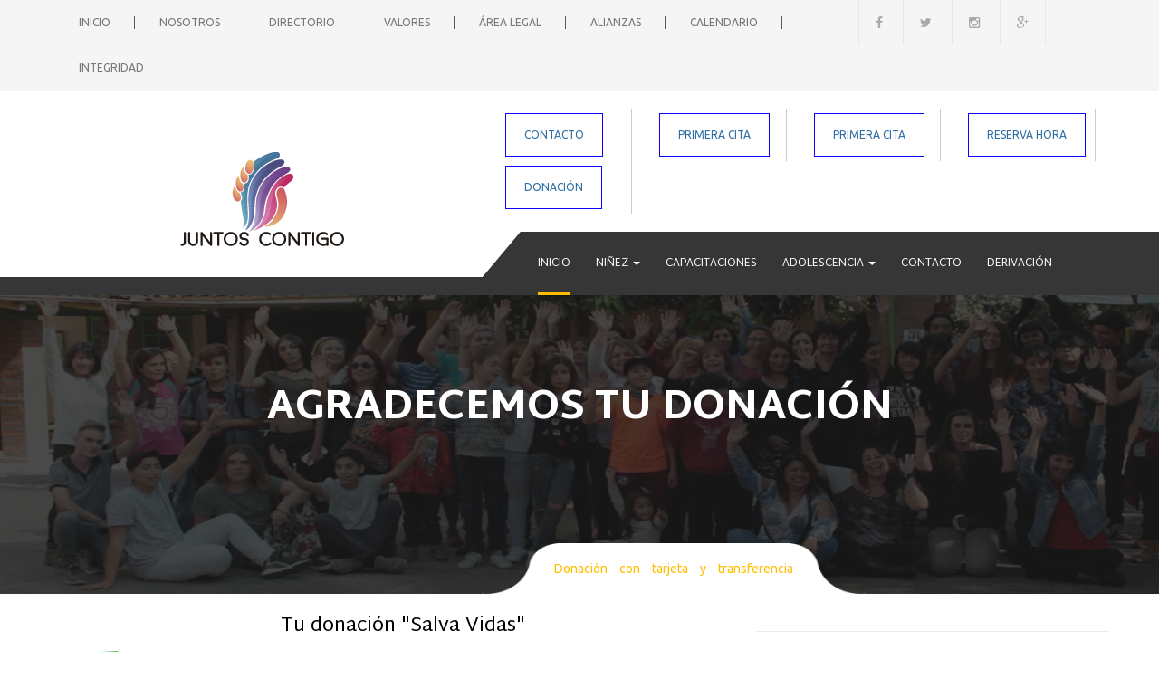

--- FILE ---
content_type: text/html
request_url: https://fundacionjuntoscontigo.org/banca.html
body_size: 24048
content:
<!doctype html>
<html class="no-js" lang="es"><!-- Google tag (gtag.js) - Google Analytics -->
<script async src="https://www.googletagmanager.com/gtag/js?id=G-PKDJZ7E71W">
</script>
<script>
  window.dataLayer = window.dataLayer || [];
  function gtag(){dataLayer.push(arguments);}
  gtag('js', new Date());

  gtag('config', 'G-PKDJZ7E71W');
</script><head>
        <meta charset="utf-8">
        <meta http-equiv="x-ua-compatible" content="ie=edge">
        <title>Programas de acompañamiento para niñas, niños y adolescentes trans y género no conforme</title>
        <meta name="title" content="Transgénero | Atención Infanto Juvenil | Transexualidad">
        <meta name="DC.Title" content="Transgénero | Atención Infanto Juvenil | Transexualidad">
        <meta http-equiv="title" content="Transgénero | Atención Infanto Juvenil | Transexualidad">
        <meta name="keywords" content="Transgénero | Atención Infanto Juvenil | Transexualidad">
        <meta http-equiv="keywords" content="transgender, transgénero, transexual, transexualidad, Intersex, Sexualidad, Derecho de los niños, Identidad de género, Emocional, niña transgénero, transgénero significado, transgénero pdf, transgénero chile, transgénero de mujer a hombre, transgénero antes y después, blog transgénero, bebe transgénero, transgénero concepto, transgénero comunidad nacional internacional, transgénero documental, transgénero etimología, transgénero Facebook, transgénero hormonas, transgénero infantil, transgénero intersexual, joven transgénero, transgénero lucha de identidad, las personas transgénero, la niña transgénero, transgénero niño o niña, niño transgénero de 6 años comparte su historia, andy niña transgénero, capacitación a Instituciones, Organizaciones, establecimientos educacionales, jardines infantiles, empresas.">
        <meta name="author" content="Fundación Juntos Contigo">
        <meta name="DC.Creator" content="Fundación Juntos Contigo">
        <meta property="og:url"                content="https://fundacionjuntoscontigo.org" />
        <meta property="og:type"               content="Fundación Juntos Contigo" />
        <meta property="og:title"              content="Atención especializada a niñas, niños y adolescentes Trans" />
        <meta property="og:description"        content="Capacitaciones Certificadas" />
        <meta              content="img/INTEGRA.jpg" property="og:image" />
        <meta name="viewport" content="width=device-width, initial-scale=1">

        <link rel="apple-touch-icon" href="img/apple-touch-icon.png">
        <!-- Place favicon.ico in the root directory -->
        <link rel="stylesheet" href="css/bootstrap.css">
        <link rel="stylesheet" href="css/font-awesome.min.css">
        <link rel="stylesheet" href="css/owl.carousel.css">
        <link rel="stylesheet" href="css/owl.theme.css">
        <link rel="stylesheet" href="css/normalize.css">
        <link rel="stylesheet" href="css/main.css">
         <link rel="stylesheet" href="css/responsive.css">
        <script src="js/modernizr-2.8.3.min.js"></script>
    </head>
    <body>
    <div id="fb-root"></div>
<script>(function(d, s, id) {
  var js, fjs = d.getElementsByTagName(s)[0];
  if (d.getElementById(id)) return;
  js = d.createElement(s); js.id = id;
  js.src = "//connect.facebook.net/es_ES/sdk.js#xfbml=1&version=v2.5";
  fjs.parentNode.insertBefore(js, fjs);
}(document, 'script', 'facebook-jssdk'));</script>
        <!--[if lt IE 8]>
            <p class="browserupgrade">You are using an <strong>outdated</strong> browser. Please <a href="http://browsehappy.com/">upgrade your browser</a> to improve your experience.</p>
        <![endif]-->

        <!-- Add your site or application content here -->

            
        <header>
            <div class="top-bar gray-f5f5-bg">
                <div class="container">
                    <div class="row">
                        <div class="col-md-9">
                            <ul class="list-inline top-nav">
                                <li><a href="index.html" class="text-uppercase">Inicio </a>|</li>
                                <li><a href="nosotros.html" class="text-uppercase">Nosotros </a>|</li>
                                <li><a href="transexual.html" class="text-uppercase">Directorio </a>|</li>
                                <li><a href="transgenero.html" class="text-uppercase">Valores </a>|</li>
								<li><a href="legal.html" class="text-uppercase">Área Legal </a>|</li>
								<li><a href="aliados.html" class="text-uppercase">Alianzas </a>|</li>
								<li><a href="calendario.html" class="text-uppercase">Calendario </a>|</li>
								<li><a href="integridad.html" class="text-uppercase">Integridad </a>|</li>
                            </ul>
                        </div>
                        <div class="col-md-3 top-social">
                            <a href="https://www.facebook.com/Fundaci%C3%B3n-Juntos-Contigo-1209366922420428/?fref=ts" class="fa fa-facebook"></a>
                            <a href="https://twitter.com/Juntos_Contigo" class="fa fa-twitter"></a>
                            <a href="https://instagram.com/fundacionjuntoscontigo" class="fa fa-instagram"></a>
                            <a href="#" class="fa fa-google-plus"></a>
                        </div>
                    </div>
                </div>
            </div>
            <div class="container">
                <div class="row row-eq-height">
                    <div class="col-md-5 text-right logo">
                        <img class="img-responsive" src="img/logo.png" alt="Niño con comportamientos de niña"></div>
                    <div class="col-md-7">
                        <div class="top-contact-details">
                            <div class="row mt-20">
                                <div class="col-md-3">
                                    <div class="clearfix border-r">
                                        <div class="t-contact-info ubuntu pull-left">
                                        <span class="fz-14 gray-999"><a href="contact.html">CONTACTO</a></span>
                                        <span class="fz-13"></span>
                                        </div>
                                    </div>
                                </div>
								 <div class="col-md-3">
                                    <div class="clearfix border-r">
                                        <div class="t-contact-info ubuntu pull-left">
                                        <span class="fz-14 gray-999"><a href="trans.html">PRIMERA CITA</a></span>
                                        <span class="fz-13"></span>
                                        </div>
                                    </div>
                                </div>
								 <div class="col-md-3">
                                    <div class="clearfix border-r">
                                        <div class="t-contact-info ubuntu pull-left">
                                        <span class="fz-14 gray-999"><a href="reserva.html">PRIMERA CITA</a></span>
                                        <span class="fz-13"></span>
                                        </div>
                                    </div>
                                </div>
								<div class="col-md-3">
                                    <div class="clearfix border-r">
                                        <div class="t-contact-info ubuntu pull-left">
                                        <span class="fz-14 gray-999"><a href="https://www.fundacionjuntoscontigo.org/profesionales.html">RESERVA HORA</a></span>
                                        <span class="fz-13"></span>
                                        </div>
                                    </div>
                                </div>
								<div class="col-md-3">
                                    <div class="clearfix border-r">
                                        <div class="t-contact-info ubuntu pull-left">
                                        <span class="fz-14 gray-999"><a href="https://www.flow.cl/btn.php?token=wnuyyal">DONACIÓN</a></span>
                                        <span class="fz-13"></span>
                                        </div>
                                    </div>
                                </div>
                            </div>
                        </div>
                    </div>
                </div>
            </div>
                <div class="main-nav mt-20">
                    <div class="container">
                        <div class="col-md-offset-5 col-md-7">
                            <nav class="navbar navbar-default">
                                  <div class="navbar-header">
                                    <button type="button" class="navbar-toggle collapsed" data-toggle="collapse" data-target="#navbar" aria-expanded="false" aria-controls="navbar">
                                      <span class="sr-only"></span>
                                      <span class="icon-bar"></span>
                                      <span class="icon-bar"></span>
                                      <span class="icon-bar"></span>
                                    </button>
                                  </div>
                                  <div id="navbar" class="navbar-collapse collapse no-margin no-padding">
                                        <ul class="nav navbar-nav">
                                          <li class="active"><a href="index.html">Inicio</a></li>
                                          <li class="dropdown">
                                            <a href="#" class="dropdown-toggle" data-toggle="dropdown" role="button" aria-haspopup="true" aria-expanded="false">Niñez  <span class="caret"></span></a>
                                            <ul class="dropdown-menu">
                                              <li><a href="videos.html">Videos</a></li>
                                              <li><a href="jardin.html">Jardín Infantil</a></li>
                                              <li><a href="intersexualidad.html">Intersexualidad</a></li>
                                              <li><a href="establecimiento.html">Educación Básica</a></li>
                                              <li><a href="Camila.html">Etapas</a></li>
                                            </ul>
                                          </li>
                                          <li><a class="" href="https://www.identidadymas.cl/">Capacitaciones </a></li>
                                          <li class="dropdown">
                                            <a href="#" class="dropdown-toggle" data-toggle="dropdown" role="button" aria-haspopup="true" aria-expanded="false">Adolescencia  <span class="caret"></span></a>
                                            <ul class="dropdown-menu">
                                              <li><a href="hormonas.html">Endocrinología</a></li>
                                              <li><a href="varinia.html">Salud Emocional</a></li>
                                              <li><a href="metodologia.html">Metodología</a></li>
                                            </ul>
                                          </li>
                                          <li><a class="green-nav" href="contact.html">Contacto</a></li>
                                          <li><a class="green-nav" href="https://docs.google.com/forms/d/1nFIEFvl0VVwRyEnNX7d0AXbsBifgAVv79vQ_zwpnD9A/edit?usp=sharing">Derivación</a></li>
                                    </ul>
                                  </div><!--/.nav-collapse -->
                            </nav>
                        </div>
                    </div>
                </div>
        </header>
        <div class="page-title events-detail-title text-center">
          <h2 class="text-extra-bold white text-uppercase">Agradecemos tu Donación</h2>
          <div class="page-location direct text-center display-ib">
            <span class="ubuntu fz-14 green-5c">Donación con tarjeta <i class="gray-e9"></i> y transferencia</span>
          </div>
        </div>

        <section class="mt-180 contact-us">
          <div class="container">
            <div class="row">
              <div class="col-md-8 col-sm-8">
                <h3 class="black h-sep">Tu donación "Salva Vidas" <span class="text-extra-bold"> </span></h3>
                <p class="fz-16 gray-666 mt-50">Necesitamos llegar donde las familias nos necesitan<br>
<br>
                  <a href="https://b.pgf.cl/Fundacion/21740/b535cc64-7d1c-425e-91c7-aeb625be1ed6" style="color: #fff;background-color: #337ab7;border-color: #2e6da4;padding: 10px;border: 1px solid transparent;border-radius: 4px;" > REALIZA TU DONACIÓN AQUÍ</a>
<p class="fz-16 gray-666 mt-50">Juntos Contigo es una Institución privada, que no recibe ningún aporte del Estado tampoco de empresas públicas, privadas ni a nivel internacional. Todo nuestros avances en estos nueve años de trabajo, han sido autogestionados. <br>
<br>
Es debido a esto, que tu donación es tan necesaria. Numerosas niñas, niños, adolescentes trans y sus familias no tienen acceso a profesionales especializados, tu donación permitirá mantener esta Institución y así contribuir con todas ellas.<br>
              </div>
                  <hr class="c-border">       
              <div class="col-md-3 col-md-offset-1 col-sm-4 mt-150">
                <div class="contact-info clearfix">
                  <div class="pull-left">
                    <h5 class="fz-15 black text-bold mb-10">Tarjeta Crédito</h5>
                                      <a href="https://b.pgf.cl/Fundacion/21740/b535cc64-7d1c-425e-91c7-aeb625be1ed6" style="color: #fff;background-color: #337ab7;border-color: #2e6da4;padding: 10px;border: 1px solid transparent;border-radius: 4px;" > PRESIONA AQUÍ </a>
                  </div>
                  <div class="contact-icon pull-right position-r">
                    <img src="img/credito.png" alt="">
                    <img src="img/credito-hover.png" alt="">
                  </div>
                  <div class="clearfix"></div>
                  <hr class="c-border">
                </div>
                <div class="contact-info clearfix mt-20">
                  <div class="pull-left">
                    <h5 class="fz-15 black text-bold mb-10">Tarjeta Débito</h5>
                                    <a href="https://b.pgf.cl/Fundacion/21740/b535cc64-7d1c-425e-91c7-aeb625be1ed6" style="color: #fff;background-color: #337ab7;border-color: #2e6da4;padding: 10px;border: 1px solid transparent;border-radius: 4px;" > PRESIONA AQUÍ </a>
                  </div>
                  <div class="contact-icon pull-right position-r">
                    <img src="img/debito.png" alt="">
                    <img src="img/debito-hover.png" alt="Donación tarjeta de crédito
">
                  </div>
                  <div class="clearfix"></div>
                  <hr class="c-border">
                </div>
                <div class="contact-info clearfix mt-20">
                  <div class="pull-left">
                    <h5 class="fz-15 black text-bold mb-10">Transferencia Electrónica</h5>
                    <span class="ubuntu fz-14 gray-777 lh-22">Titular: Fundacion Juntos Contigo<br>
                    <span class="ubuntu fz-14 gray-777 lh-22">R.U.T.: 65.127.145-2<br>
                    <span class="ubuntu fz-14 gray-777 lh-22">Banca: BancoEstado<br>
                    <span class="ubuntu fz-14 gray-777 lh-22">Cuenta: Vista / Chequera Electrónica<br>
                    <span class="ubuntu fz-14 gray-777 lh-22">N° Cuenta: 3447 070775-7<br>
                    <span class="ubuntu fz-14 gray-777 lh-22">pago@fundacionjuntoscontigo.org<br>
                  </div>
                  <div class="contact-icon pull-right position-r">
                    <img src="img/transferencia.png" alt="">
                    <img src="img/transferencia-hover.png" alt="">
                  </div>
                  </div>
                  <div class="clearfix"></div>
                  <hr class="c-border">
                </div>
              </div>
            </div>
          </div>
        </section>
        <div class="container-fluid no-padding mt-150"></div>





        <footer>
            <div class="upper-footer">
                <div class="container">
                    <div class="row">
                        <div class="col-md-3 col-sm-3">
                            <img class="img-responsive" src="img/logo-footer.png" alt="">
                            <p class="gray-aaa mt-20">Familias con niñas, niños y adolescentes trans e intersex</p>
                            <div class="footer-social list-inline mt-25">
                                <a href="https://www.facebook.com/Fundaci%C3%B3n-Juntos-Contigo-1209366922420428/?fref=ts"><i class="fa fa-facebook"></i></a>
                                <a href="https://twitter.com/Juntos_Contigo"><i class="fa fa-twitter"></i></a>
                                <a href="https://instagram.com/fundacionjuntoscontigo" class="fa fa-instagram"></a>
                                <a href="#"><i class="fa fa-google-plus"></i></a>
                            </div>
                        </div>
                        <div class="col-md-2 col-md-offset-1 col-sm-3" >
                            <h6 class="text-uppercase text-bold gray-e8 bb display-ib">Enlaces de Interés</h6>
                            <ul class="list-unstyled useful-links">
                                <li><a href="aliados.html">Aliados</a></li>
                                <li><a href="transexual.html">Directorio</a></li>
                                <li><a href="libros.html">Literatura</a></li>
                                <li><a href="recursos.html">Recursos</a></li>
                                <li><a href="internacional.html">Internacional</a></li>
								<li><a href="politica.html">Política de Privacidad</a></li>
                            </ul>
                        </div>
                        <div class="col-md-2 col-md-offset-1 col-sm-3">
                            <h6 class="text-uppercase text-bold gray-e8 bb display-ib">ATENCIONES EN EL NORTE DE CHILE</h6>
                            <ul class="list-unstyled useful-links">
                            <span class="ubuntu fz-14 gray-aaa display-block lh-24">Arica</span>
							<span class="ubuntu fz-14 gray-aaa display-block lh-24">Parinacota</span>
							<span class="ubuntu fz-14 gray-aaa display-block lh-24">Tarapacá</span>
							<span class="ubuntu fz-14 gray-aaa display-block lh-24">Antofagasta</span>
							<span class="ubuntu fz-14 gray-aaa display-block lh-24">Atacama</span>
							<span class="ubuntu fz-14 gray-aaa display-block lh-24">Coquimbo</span>
							<span class="ubuntu fz-14 gray-aaa display-block lh-24">Valparaíso</span>
							<span class="ubuntu fz-14 gray-aaa display-block lh-24">Región Metropolitana</span>
                            </ul>
                            <a href="https://www.flow.cl/btn.php?token=wnuyyal" class="f-donate text-uppercase martel text-bold mt-30">Donación</a>
                        </div>
                        <div class="col-md-3 col-sm-3">
                            <h6 class="text-uppercase text-bold gray-e8 bb display-ib">ATENCIONES EN EL SUR DE CHILE:</h6>
							<ul class="list-unstyled useful-links">
					  		<span class="ubuntu fz-14 gray-aaa display-block lh-24">O'Higgins</span>
                            <span class="ubuntu fz-14 gray-aaa display-block lh-24">Maule</span>
                            <span class="ubuntu fz-14 gray-aaa display-block lh-24">Ñuble</span>
							<span class="ubuntu fz-14 gray-aaa display-block lh-24">Bío Bío</span>
							<span class="ubuntu fz-14 gray-aaa display-block lh-24">Arancanía</span>
							<span class="ubuntu fz-14 gray-aaa display-block lh-24">Los Ríos</span>
							<span class="ubuntu fz-14 gray-aaa display-block lh-24">Los Lagos</span>
							<span class="ubuntu fz-14 gray-aaa display-block lh-24">Aysén</span>
							<span class="ubuntu fz-14 gray-aaa display-block lh-24">Magallanes</span>
							<span class="ubuntu fz-14 gray-aaa display-block lh-24">Antártica</span>
                      </div>
                    </div>
                    <div class="row mt-80">
                        <div class="col-md-6 col-sm-6">
                            <div class="footer-d-v clearfix">
                                <div class="pull-left">
                                    <h5 class="fz-18 text-bold">Sé parte de nuestro equipo</h5>
                                    <span class="fz-14 ubuntu gray-777 display-block mt-15">Súmate a este compromiso y contáctanos. </span>
                                </div>
                                <div class="pull-right mt-6">
                                    <a href="contact.html" class="btn-prime tri-b text-uppercase" "contact.html">Contáctanos</a>
                                </div>
                            </div>
                        </div>
                        <div class="col-md-6 col-sm-6">
                                <div class="footer-d-v clearfix">
                                    <div class="pull-left">
                                        <h5 class="fz-18 text-bold">Tu aporte permite transformar vidas</h5>
                                        <span class="fz-14 ubuntu gray-777 display-block mt-15">De niños, niñas y adolescentes Trans* </span>
                                    </div><div class="pull-right mt-6">
                                        <a href="https://www.flow.cl/btn.php?token=wnuyyal" class="btn-prime tri-b text-uppercase" "https://www.flow.cl/btn.php?token=wnuyyal">Donación</a>
                                    </div>
                                </div>
                            </div>
                        </div>
                    </div>
                </div>
            <div class="lower-footer">
                <div class="container">
                    <div class="row">
                        <div class="col-md-12 text-center">
                            <span class="ubuntu fz-12 text-uppercase text-medium">Copyright © 2012 - 2025 Juntos Contigo | Institución Acreditada 2020-2027 | Todos los derechos reservados </span>
                        </div>
                    </div>
                </div>

            </div>
        </footer>
        <script src="https://ajax.googleapis.com/ajax/libs/jquery/1.11.3/jquery.min.js"></script>
        <script>window.jQuery || document.write('<script src="js/jquery-1.11.3.min.js"><\/script>')</script>
        <script src="js/bootstrap.min.js"></script>
        <script src="js/owl.carousel.js"></script>
        <script src="js/jquery.countdown.min.js"></script>
        <script src="js/jquery.mixitup.js"></script>
        <script src="js/main.js"></script>
    </body>
    <script>
  (function(i,s,o,g,r,a,m){i['GoogleAnalyticsObject']=r;i[r]=i[r]||function(){
  (i[r].q=i[r].q||[]).push(arguments)},i[r].l=1*new Date();a=s.createElement(o),
  m=s.getElementsByTagName(o)[0];a.async=1;a.src=g;m.parentNode.insertBefore(a,m)
  })(window,document,'script','https://www.google-analytics.com/analytics.js','ga');

  ga('create', 'UA-84213809-1', 'auto');
  ga('send', 'pageview');

</script>
</html>

--- FILE ---
content_type: text/css
request_url: https://fundacionjuntoscontigo.org/css/main.css
body_size: 57717
content:
/*  ################################################################

    File Name: main.css
    Template Name: ECOTA
    Created By: WOW-THEMES
    http://themeforest.net/user/wow_themes
    
    1) Base styles: opinionated defaults
    2) General Styles
    3) HEADER AND NAV STYLES
    4) HOMEPAGE SECTION
    5) FOOTER
    6) ABOUT US
    7) CAUSES
    8) EVENTS
    9) EVENTS DETAILS
    10) BLOG
    11) BLOG SINGLE
    12) GALLERY
    13) 404 PAGE
    14) CONTACT US
    15) HELPER CLASSES
    16) PRINT STYLES
    
################################################################# */ 
/*! HTML5 Boilerplate v5.2.0 | MIT License | https://html5boilerplate.com/ */

/*
 * What follows is the result of much research on cross-browser styling.
 * Credit left inline and big thanks to Nicolas Gallagher, Jonathan Neal,
 * Kroc Camen, and the H5BP dev community and team.
 */

/* ==========================================================================
   Base styles: opinionated defaults
   ========================================================================== */
@import url(https://fonts.googleapis.com/css?family=Martel+Sans:400,700,600,800,900,300,200|Ubuntu:500,400,300,700|Karla:400,700|Lora:400,700,400italic,700italic|Poppins);
html {
    color: #222;
    font-size: 1em;
    line-height: 1.4;
}
/*
 * Remove text-shadow in selection highlight:
 * https://twitter.com/miketaylr/status/12228805301
 *
 * These selection rule sets have to be separate.
 * Customize the background color to match your design.
 */

::-moz-selection {
    background: #b3d4fc;
    text-shadow: none;
}

::selection {
    background: #b3d4fc;
    text-shadow: none;
}

/*
 * A better looking default horizontal rule
 */

hr {
    display: block;
    height: 1px;
    border: 0;
    border-top: 1px solid #ccc;
    margin: 1em 0;
    padding: 0;
}

/*
 * Remove the gap between audio, canvas, iframes,
 * images, videos and the bottom of their containers:
 * https://github.com/h5bp/html5-boilerplate/issues/440
 */

audio,
canvas,
iframe,
img,
svg,
video {
    vertical-align: middle;
}

/*
 * Remove default fieldset styles.
 */

fieldset {
    border: 0;
    margin: 0;
    padding: 0;
}

/*
 * Allow only vertical resizing of textareas.
 */

textarea {
    resize: vertical;
}

/* http://meyerweb.com/eric/tools/css/reset/ 
   v2.0 | 20110126
   License: none (public domain)
*/

html, body, div, span, applet, object, iframe,
h1, h2, h3, h4, h5, h6, p, blockquote, pre,
a, abbr, acronym, address, big, cite, code,
del, dfn, em, img, ins, kbd, q, s, samp,
small, strike, strong, sub, sup, tt, var,
b, u, i, center,
dl, dt, dd, ol, ul, li,
fieldset, form, label, legend,
table, caption, tbody, tfoot, thead, tr, th, td,
article, aside, canvas, details, embed, 
figure, figcaption, footer, header, hgroup, 
menu, nav, output, ruby, section, summary,
time, mark, audio, video {
	margin: 0;
	padding: 0;
	border: 0;
	font-size: 100%;
	font: inherit;
	vertical-align: baseline;
	font-weight: normal;
}
/* HTML5 display-role reset for older browsers */
article, aside, details, figcaption, figure, 
footer, header, hgroup, menu, nav, section {
    display: block;
}
body {
    line-height: 1;
}
ol, ul {
    list-style: none;
}
blockquote, q {
    quotes: none;
}
blockquote:before, blockquote:after,
q:before, q:after {
    content: '';
    content: none;
}
table {
    border-collapse: collapse;
    border-spacing: 0;
}

/* ==========================================================================
   Browser Upgrade Prompt
   ========================================================================== */

.browserupgrade {
    margin: 0.2em 0;
    background: #ccc;
    color: #000;
    padding: 0.2em 0;
}

/* ==========================================================================
   General Styles
   ========================================================================== */

/* 5 columns */
.col-xs-15,
.col-sm-15,
.col-md-15,
.col-lg-15 {
    position: relative;
    min-height: 1px;
    padding-right: 10px;
    padding-left: 10px;
}
.col-xs-15 {
    width: 20%;
    float: left;
}
@media (min-width: 768px) {
.col-sm-15 {
        width: 20%;
        float: left;
    }
}
@media (min-width: 992px) {
    .col-md-15 {
        width: 20%;
        float: left;
    }
}
@media (min-width: 1200px) {
    .col-lg-15 {
        width: 20%;
        float: left;
    }
}

h1, h2, h3, h4, h5, h6{
    font-family: 'Martel Sans', sans-serif;
    font-weight: normal;
}
h1{ font-size: 36px;}
h2{ font-size: 28px;}
h3{font-size: 26px;}
h4{font-size: 22px;}
h5{ font-size: 16px;}
h6{font-size: 14px;}

p{
    font-family: 'Ubuntu', sans-serif;
    font-size: 14px;
    line-height: 22px;
    color: #777;
}
a{
    font-family: 'Ubuntu', sans-serif;
    font-size: 12px;
    font-weight: normal;
    text-decoration: none;
    -webkit-transition: all .5s ease ;
    -moz-transition: all .5s ease ;
    -ms-transition: all .5s ease ;
    -o-transition: all .5s ease ;
    transition: all .5s ease ;
}
a:hover{
    text-decoration: none !important;
}
/*--color and bg colors--*/

/*--buttons--*/
.btn{
    padding: 0 20px;
    line-height: 34;
    border: none;
}

.btn-black{
    background-color: #444444;
    line-height: 38px;
    display: inline-block;
    padding: 0 20px;
    color: #fff;
    border-radius: 4px;
    -webkit-transition: all .5s ease ;
    -moz-transition: all .5s ease ;
    -ms-transition: all .5s ease ;
    -o-transition: all .5s ease ;
    transition: all .5s ease ;
}
.btn-black:hover{
    background-color: #FFBD00;
    color: #fff;
}
.btn-green-br{
    background-color: transparent;
    line-height: 36px;
    display: inline-block;
    padding: 0 20px;
    color: #222;
    border: 1px solid #FFBD00;
    border-radius: 4px;
    -webkit-transition: all .5s ease ;
    -moz-transition: all .5s ease ;
    -ms-transition: all .5s ease ;
    -o-transition: all .5s ease ;
    transition: all .5s ease ;   
}
.btn-green-br:hover{
    background: #FFBD00;
    color: #fff;
}
.btn-green{
    background-color: #FFBD00;
    line-height: 36px;
    display: inline-block;
    padding: 0 20px;
    color: #fff;
    border: 1px solid transparent;
    border-radius: 4px;
    -webkit-transition: all .5s ease ;
    -moz-transition: all .5s ease ;
    -ms-transition: all .5s ease ;
    -o-transition: all .5s ease ;
    transition: all .5s ease ;   
}
.btn-green:hover{
    background: transparent;
    color: #222;
    border-color: #FFBD00;
}
.no-radius{
    border-radius: 0 !important;
}

.white{
    color: #fff !important;
}
.black{
    color: #000 !important;
}
.d-black{
	color: #4A4A4A !important;
	font-size: 16px;
	font-weight: normal;
}
.black-23{
    color: #232323 !important;
}
.gray-666{
    color: #666 !important;
}
.gray-777{
    color: #777 !important;
}
.gray-888{
    color: #888 !important;
}
.gray-999{
    color: #999 !important;
}
.gray-f5f5{
    color: #f5f5f5 !important;
}
.gray-f9f9{
    color: #f9f9f9;
}
.gray-e9{
    color: #e9e9e9;
}
.green-6f{
    color: #6fc06f !important;
}
.green-67{
    color: #67ba67 !important;
}
.green-5c{
    color: #FFBD00 !important;
}
.white-bg{
    background-color: #fff !important;
}
.d-black-bg{
    background-color: #222 !important;
}
.black-23-bg{
    background-color: #232323 !important;
}
.gray-666-bg{
    background-color: #666 !important;
}
.gray-777-bg{
    background-color: #777 !important;
}
.gray-888-bg{
    background-color: #888 !important;
}
.gray-999-bg{
    background: #999 !important;
}
.gray-f5f5-bg{
    background-color: #f5f5f5 !important;
}
.gray-f9f9-bg{
    background-color: #f9f9f9;
}
.gray-aaa{
    color: #aaa;
}
.gray-e8{
    color: #e8e8e8;
}
.green-6f-bg{
    background-color: #6fc06f !important;
}
.green-67-bg{
    background-color: #67ba67 !important;
}
.green-5c-bg{
    background-color: #FFBD00 !important;
}

.karla {font-family: 'Karla', sans-serif;}
.lora {font-family: 'Lora', serif;}
.martel{font-family: 'Martel Sans', sans-serif;}
.ubuntu{font-family: 'Ubuntu', sans-serif;}
.poppins{font-family: 'Poppins', sans-serif;}

.fz-11{
    font-size: 11px;
}
.fz-12{
    font-size: 12px;
}
.fz-13{
    font-size: 13px;
}
.fz-14{
    font-size: 14px;
}
.fz-15{
    font-size: 15px;
}
.fz-16{
    font-size: 16px;
}
.fz-17{
    font-size: 17px;
}
.fz-18{
    font-size: 18px;
}
.fz-20{
    font-size: 20px;
}
.fz-26{
    font-size: 26px;
}
.fz-60{
    font-size: 60px;
}
.lh-20{
    line-height: 20px;
}
.lh-22{
	line-height: 22px;
	font-weight: normal;
}
.lh-24{
    line-height: 24px;
}
.lh-26{
    line-height: 26px;
}
.lh-28{
	line-height: 28px;
	text-align: justify;
}
.lh-30{
    line-height: 30px;
}
.lh-32{
    line-height: 32px;
}
.lh-33{
    line-height: 33px;
}
.lh-34{
    line-height: 34px;
}
.lh-40{
    line-height: 40px !important;
}


.text-unbold{
    font-weight: normal !important;
}
.text-light{
    font-weight: 300 !important;
}
.text-bold{
    font-weight: bold !important;
}
.text-medium{
    font-weight: 500 !important;
}
.text-semi-bold{
    font-weight: 600 !important; 
}
.text-extra-bold{
    font-weight: 800 !important;
}
.text-ultra-bold{
    font-weight: 900 !important;
}
.text-italic{
    font-style: italic;
}
.no-margin{
    margin: 0 !important;
}
.no-mb{
    margin-bottom: 0 !important;
}
.no-mt{
    margin-top: 0 !important;
}
.no-padding{
    padding: 0 !important;
}
.no-padding-left{
    padding-left: 0 !important;
}
.no-padding-right{
    padding-right: 0 !important;
}
.mt-5{
    margin-top: 5px !important;
}
.mt-6{
    margin-top: 5px !important;
}
.mt-10{
	margin-top: 10px !important;
	text-align: center;
}
.mt-15{
	margin-top: 15px !important;
	text-align: justify;
}
.mt-20{
    margin-top: 20px !important;
    text-align: justify;
    color: #373737;
}
.mt-25{
    margin-top: 25px !important;
}
.mt-30{
	margin-top: 30px !important;
	/* [disabled]text-align: center; */
	color: #4A4A4A;
	font-size: 16px;
}
.mt-40{
	margin-top: 40px !important;
	font-family: Ubuntu, sans-serif;
	font-size: 14px;
	text-align: justify;
}
.mt-50{
	margin-top: 30px !important;
	font-weight: lighter;
	text-align: center;
}
.mt-60{
	margin-top: 35px !important;
}
.mt-70{
    margin-top:70px !important;
}
.mt-77{
    margin-top: 77px !important;
}
.mt-80{
	margin-top: 70px !important;
}
.mt-90{
    margin-top:90px !important;
}
.mt-100{
    margin-top:100px !important;
}
.mt-150{
	margin-top: 25px !important;
}

.mb-10{
	margin-bottom: 10px !important;
	text-align: left;
}
.mb-15{
    margin-bottom: 15px !important;
}
.mb-20{
    margin-bottom:20px !important;
}
.mb-25{
    margin-bottom: 25px !important;
}
.mb-30{
    margin-bottom:30px !important;
}
.mb-40{
    margin-bottom:40px !important;
}
.mb-50{
    margin-bottom: 50px !important;
}
.mb-60{
    margin-bottom:60px !important;
}
.mb-70{
    margin-bottom:70px !important;
}
.mb-80{
    margin-bottom: 80px !important;
}
.mb-90{
    margin-bottom:90px !important;
}
.mb-100{
    margin-bottom:100px !important;
}

.mb-150{
	margin-bottom: 50px !important;
}
.ptb-150{
	padding-top: 100px;
	padding-right: 0;
	padding-left: 0;
	padding-bottom: 0px;
}

/*
 * Row with equal height columns
 * --------------------------------------------------
 */
.row-eq-height {
  display: -webkit-box;
  display: -webkit-flex;
  display: -ms-flexbox;
  display:         flex;
}

.border-r{
    border-right: 1px solid rgba(153, 153, 153, 0.5);
}


.position-r{
    position: relative;
}
.h-sep{
	position: relative;
	font-size: 22px;
	text-align: center;
}
.h-sep:before{
    content: " ";
    background-image: url(../img/h-sep.png);
    background-repeat: no-repeat;
    background-position: bottom center;
    position: absolute;
    bottom: -20px;
    width: 61px;
    height: 4px;
    left: 50%;
    margin-left: -30px;
}
.display-block{
	display: block;
	text-align: left;
}
.display-ib{
    display: inline-block;
}
.va-2{
    vertical-align: calc(2px);
}








/* ==========================================================================
   HEADER
   ========================================================================== */
   /*== TOP BAR ==*/
   .top-nav > li{
        padding: 0;
   }
   .top-nav > li > a{
        line-height: 50px;
        padding: 0 22px;
        color: #777;
   }
   .top-social > a{
        line-height: 50px;
        padding: 0 18px;
        color: #aaa;
        font-size: 14px;
        border-left: 1px solid rgba(153, 153, 153, .15);
   }
   .top-social > a:nth-last-of-type(1){
        border-right: 1px solid rgba(153, 153, 153, .15);
   }
   .top-nav > li > a:hover,
   .top-social > a:hover{
        color: #FFBD00;

   }
   /*== logo ==*/
   header .logo{
    position: relative;
   }
   header .logo > img {
        display: inline-block;
        left: 50%;
        margin-left: -100px;
        position: absolute;
        top: 50%;
        z-index: 3;
    }
    /*== Top Contact Info ==*/
   .t-contact-info span{
	display: block;
	color: #FF0206;
	margin-top: 5px;
	text-align: left;
   }
   .t-contact-img{
        margin-right: 10px;
   }
   .top-contact-details a{
        color: #2e6da4;
        border: 1px solid #0C00FF; 
        line-height: 46px;
        padding: 0 20px;
        display: inline-block;
   }
   .top-contact-details a:hover{
        color: #fff;
        background: #2e6da4;
   }
   /*== MAIN NAV ==*/
   .main-nav {
        background-color: #363636;
        position: relative;
    }
    .main-nav.mt-20::after {
        background: #fff none repeat scroll 0 0;
        content: " ";
        height: 67px;
        left: -15px;
        overflow: hidden;
        position: absolute;
        top: -17px;
        transform: skewX(-40deg);
        width: 45%;
    }
    nav.navbar.navbar-default {
        margin-bottom: 0;
        margin-left: 20px;
    }
   .nav.navbar-nav > li{
        padding-left: 14px;
        padding-right: 14px;
   }
   .nav.navbar-nav > li > a{
        text-transform: uppercase;
        position: relative;
        padding-left: 0;
        padding-right: 0;
        overflow: hidden;
        color: #fff;
        font-family: 'Martel Sans', sans-serif;
        padding-top: 25px;
        padding-bottom: 25px;
   }
   .nav.navbar-nav > li > a:hover{
        color: #fff;
   }
   .nav.navbar-nav > li > a::after,
   .nav.navbar-nav > li > a:focus::after,
   .nav.navbar-nav > li.active > a::after{
        background: transparent;
        bottom: 0;
        content: " ";
        left: -100%;
        position: absolute;
        width: 100%;
        border-bottom: 3px solid transparent;
        -webkit-transition: all .5s ease ;
        -moz-transition: all .5s ease ;
        -ms-transition: all .5s ease ;
        -o-transition: all .5s ease ;
        transition: all .5s ease ;
   }
   .nav.navbar-nav > li > a:hover::after,
   .nav.navbar-nav > li > a:focus::after,
   .nav.navbar-nav > li.active > a::after {
        left: 0;
        border-bottom: 3px solid #FFBD00;
    }
   .navbar-default {
        background-color: transparent;
        border: none;
        border-radius: 0px;
    }
    .navbar-default .navbar-nav > .active > a, .navbar-default .navbar-nav > .active > a:hover, .navbar-default .navbar-nav > .active > a:focus{
        background-color: transparent;
    }
    .navbar-default .navbar-nav > li > a:focus,
    .navbar-default .navbar-nav > .active > a,
    .navbar-default .navbar-nav > .active > a:focus,
    .nav .open > a, .nav .open > a:hover, .nav .open > a:focus{
        color: #fff !important;
        background-color: transparent !important;
    }
    .dropdown-menu{
        box-shadow: none;
    }
    /*== MAIN SLIDER ==*/
    .main-slider-img > img{
        width: 100%;
    }
    .main-slider-content {
        left: 15%;
        margin-top: -146px;
        position: absolute;
        top: 50%;
    }
    .main-slider-content > h2{
        line-height: 50px;
        padding: 0 25px;
        background-color: #68a868;
        display: inline-block;
        text-shadow:2px 2px 0 rgba(0, 0, 0, 0.1);
    }
    .main-slider-content > h3{
        font-size: 30px;
        font-weight: 800;
        line-height: 45px;
        letter-spacing: 2px;
    }
    .main-slider-content > h3::after {
        background-color: #FFBD00;
        position: absolute;
        bottom: -8px;
        content: " ";
        display: block;
        height: 3px;
        left: 0;
        width: 80px;
    }
    .main-slider-content a{
        line-height: 38px;
        padding: 4px 22px 0;
        color: #fff;
        border: 3px solid #fff;
        display: inline-block;
        text-decoration: none;
    }
    .main-slider-content a > i{
        margin-left: 6px; 
    }
    .main-slider-content a:hover{
        background-color: #fff;
        color: #FFBD00;
    }
    .main-slider.owl-theme .owl-controls {
        margin-top: 0;
        position: absolute;
        top: 50%;
        width: 100%;
    }
    .main-slider.owl-theme .owl-prev {
        left: 20px;
        position: absolute;
    }
    .main-slider.owl-theme .owl-next {
        right: 20px;
        position: absolute;
    }
    
    .main-slider.owl-theme .owl-controls .owl-buttons div {
        border-radius: 0;
        color: #fff;
        line-height: 88px;
        opacity: 1;
        background-color: rgba(255, 255, 255, 0.4);
        padding: 0 10px;
        -webkit-transition: all .5s ease ;
        -moz-transition: all .5s ease ;
        -ms-transition: all .5s ease ;
        -o-transition: all .5s ease ;
        transition: all .5s ease ;
    }
    .main-slider.owl-theme .owl-controls .owl-buttons div:hover{
        background-color: rgba(92, 184, 92, 0.4);
    }
    .slide-2 {
        height: 100%;
        left: 0;
        margin-top: -90px;
        width: 100%;
    }
    .slide-2 > h3 {
	font-size: 28px;
	line-height: 55px;
    }
    .main-slider-content.slide-2 > h3:after{
        display: none;
    }
    .overlay{
        position: absolute;
        top: 0;
        left: 0;
        width: 100%;
        height: 100%;
        background: #363636;
        opacity: 0.6;
    }

/* ==========================================================================
   Homepage sections
   ========================================================================== */
section.events{
    
}

.overcoming .h-sep::before{
    left: 0;
    margin-left: 0;
}
/*==Count Down==*/
.count-down{
    position: relative;
    top: -205px;
}
.count-header{
    background-color: #fafafa;
    padding: 26px 36px;
    border-top-left-radius: 4px;
    border-top-right-radius: 4px; 
}
.count-header span > .three-pm{
    margin-left: 10px;
}
.count-header span > i{
    margin-right: 10px;
}
.time-p {
    display: inline-block;
}
.time-p > span{
    display: block;
    width: 125px;
}
.time-p > span:nth-of-type(1){
    padding-bottom: 16px;
}
.time-p > span:nth-of-type(2){
    padding-top: 62px;
    padding-bottom: 40px;
    background: #f9f9f9;
    position: relative;
}
.time-p > span:nth-of-type(3){
    padding-top: 2px;
    padding-bottom: 8px;
    background: #f9f9f9;
}
.time-p > span:nth-of-type(2):after{
    content: " ";
    display: block;
    position: absolute;
    width: 100%;
    height: 1px;
    background: rgba(236, 236, 236, 0.3);
    left: 0;
    top: 55%;
}
.btns >  a{
    margin-right: 36px;
    color: #353535;
}
.btns > a:hover{
    color: #6fc06f;
}
a.btn-prime{
    line-height: 55px;
    display: inline-block;
    padding: 0 30px;
    color: #fff;
    background: #FFBD00;
    border: 1px solid transparent;
}
.tri-b{
    position: relative;
}
.tri-b:after{
    border-color: transparent #54a154 #54a154 transparent;
    border-style: solid;
    border-width: 12px;
    content: " ";
    position: absolute;
    bottom: 4px;
    right: 4px;
    display: block;

}
a.btn-prime:hover{
    background: transparent;
    border-color: #6fc06f;
    color: #6fc06f;
}
/*== RECENT CAUSES ==*/
.recent-causes{
	padding-top: 50px;
	padding-right: 0;
	padding-left: 0;
	padding-bottom: 20px;
}
.csuses-img{
    position: relative;
}
.causes-img .badge-c{
    position: absolute;
    top: 0;
    left: 40px;
    background: #424242;
    padding: 22px 12px;
    border-bottom-left-radius: 36px;
    border-bottom-right-radius: 36px;
    -webkit-transition: all .5s ease ;
    -moz-transition: all .5s ease ;
    -ms-transition: all .5s ease ;
    -o-transition: all .5s ease ;
    transition: all .5s ease ;
}
.b-round{
    border: 4px solid #d0d0d0;
    border-radius: 50%;
    display: block;
    height: 50px;
    line-height: 46px;
    margin-top: 20px;
    width: 50px;
}
.cause-content > a:nth-of-type(1){
    margin-right: 14px;
}
.cause-content{
    padding: 50px 36px;
    background-color: #fff;
}
.causes .owl-item{
    padding-left: 15px;
    padding-right: 15px;
}
.causes .owl-item .item:hover .badge-c, .cause-main .item:hover .badge-c{
    background: #67ba67;
}
.causes .owl-item .item:hover .btn-black, .cause-main .item:hover .btn-black{
    background: #67ba67;
    color: #fff;
}
.causes.owl-theme .owl-controls .owl-page span{
    background-color: #d5d5d5;
    border-radius: 4px;
    height: 4px;
    width: 8px;
    margin: 5px 4px;
    opacity: 1;
    -webkit-transition: all .5s ease ;
    -moz-transition: all .5s ease ;
    -ms-transition: all .5s ease ;
    -o-transition: all .5s ease ;
    transition: all .5s ease ;
}

.causes.owl-theme .owl-controls .owl-page.active span,
.causes.owl-theme .owl-controls .owl-page:hover span{
    background: #797979;
    width: 20px;
}
.causes.owl-theme .owl-controls{
    margin-top: 70px;
}
/*== ORGANIZATION TRUST ==*/

/*//progressbar with tooltips*/
.trust-o{
    padding: 140px 0;
     background:  
    linear-gradient(
      rgba(54, 54, 54, 0.8), 
      rgba(54, 54, 54, 0.8)
    ),
    /* bottom, image */
    url('../img/trust-o.jpg');
    background-size: cover;

}
.trust-us .h-sep::before{
    left: 0;
    margin-left: 0;
    background-image: url(../img/h-sep-white.png);
}
.fund-process{
    padding: 20px 15px;
    border: 1px solid #fff;
}
.fund-process .tooltip{ 
  position:relative;
  float:right;
}
.fund-process .tooltip > .tooltip-inner {
    background-color: #FFBD00;
    background-image: linear-gradient(
    -45deg, 
    rgba(255, 255, 255, .2) 25%, 
    transparent 25%, 
    transparent 50%, 
    rgba(255, 255, 255, .2) 50%, 
    rgba(255, 255, 255, .2) 75%, 
    transparent 75%, 
    transparent
  );
    background-size: 15px 15px;
    padding:7px 6px;
    color:#fff;
    font-weight:bold;
    font-size:10px;
    font-family: 'Martel Sans', sans-serif;
    border-radius: 0;
    display: inline-block;
}
.fund-process .popOver + .tooltip > .tooltip-arrow { 
    border-left: 5px solid transparent; 
    border-right: 5px solid transparent; 
    border-top: 5px solid #FFBD00;
    bottom: 1px;
}


.fund-process .progress{
  border-radius:0;
  overflow:visible;
  height: 6px;
}
.fund-process .progress-bar{
   /* background:rgb(23,44,60);  */
    background-color: #FFBD00;
  background-image: linear-gradient(to bottom, #FFBD00, #FFBD00);
  position: relative;
  -webkit-transition: width 1.5s ease-in-out;
  transition: width 1.5s ease-in-out;
}
.fund-process .progress-bar:after {
  content: "";
  position: absolute;
  top: 0; left: 0; bottom: 0; right: 0;
  background-image: linear-gradient(
    -45deg, 
    rgba(255, 255, 255, .2) 25%, 
    transparent 25%, 
    transparent 50%, 
    rgba(255, 255, 255, .2) 50%, 
    rgba(255, 255, 255, .2) 75%, 
    transparent 75%, 
    transparent
  );
  z-index: 1;
  background-size: 15px 15px;
  animation: move 2s linear infinite;
  border-top-right-radius: 8px;
  border-bottom-right-radius: 8px;
  border-top-left-radius: 20px;
  border-bottom-left-radius: 20px;
  overflow: hidden;
}
.fund-process .progress-bar::before{
    content: "";
    position: absolute;
    top: -4px;
    right: 0;
    width: 1px;
    height: 14px;
    background-color: #FFBD00;
}

.fund-details > .detail-goal{
    margin-right: 40px;
}
.fund-details > .detail-goal:nth-of-type(3){
    margin-right: 0;
}
.charity-video{
    position: relative;
    top: 60px;
}

/*== Projects ==*/
.projects{
    padding: 150px 0;
}
.projects .mix{
    display: none;
}
.project-img > img{
    width: 100%;
    transform: scaleY(1);
    -webkit-transition: all .5s ease ;
    -moz-transition: all .5s ease ;
    -ms-transition: all .5s ease ;
    -o-transition: all .5s ease ;
    transition: all .5s ease ;
}
.p-filter-nav > a{
    padding-right: 40px;
    color: #888888;
    text-decoration: none;
    font-size: 14px;

}
.p-filter-nav > a:nth-last-of-type(1){
    padding-right: 0;
}
.p-filter-nav > a:hover, 
.p-filter-nav > a.active,
.p-filter-nav > a:focus{
    color: #FFBD00;
    outline: none;
}
.project-img{

}
.project-details-overlay{
    position: absolute;
    bottom: 0;
    min-height: 76px;
    background-color: rgba(0, 0, 0, 0.6);
    width: 90%;
    padding-left: 5px;
    padding-right: 5px;
    opacity: 1;
    -webkit-transition: all .5s ease;
    -moz-transition: all .5s ease;
    -ms-transition: all .5s ease;
    -o-transition: all .5s ease;
    transition: all .5s ease;
    padding-bottom: 0px;
}
.project-details-overlay h6{
    line-height: 76px;
    padding-right: 0px;
}
.project-details-overlay a.btn-prime{
    padding: 0 16px;
    line-height: 35px;
    position: absolute;
    top: 50%;
    right: 15px;
    margin-top: -18px;

}
.project-details-overlay .tri-b::after{
    border-width: 8px;
}
.project-hover{
    position: absolute;
    top: 0;
    left: 0;
    width: 100%;
    height: 100%;
    background-color: rgba(0, 0, 0, 0.6);
    transform: scaleY(1);
    opacity: 0;
    -webkit-transition: all .5s ease ;
    -moz-transition: all .5s ease ;
    -ms-transition: all .5s ease ;
    -o-transition: all .5s ease ;
    transition: all .5s ease ;
}
.project-hover-content{
    position: absolute;
    bottom: 30px;
    left: 30px;
    right: 30px;
}
.progress-status .tooltip{ 
  position:relative;
  float:right;
  
}
.progress-status .tooltip > .tooltip-inner {
    background-color: transparent;
    padding:0;
    color:#fff;
    font-weight:600;
    font-size:12px;
    font-family: 'Martel Sans', sans-serif;
    border-radius: 0;
    margin-top: 12px;
    
}
.progress-status .popOver + .tooltip > .tooltip-arrow { 
    border-left: 5px solid transparent; 
    border-right: 5px solid transparent; 
    border-top: 5px solid #FFBD00;
    bottom: 1px;
    display: none;
}


.progress-status .progress{
  border-radius:0;
  overflow:visible;
  height: 6px;
}
.progress-status .progress-bar{
   /* background:rgb(23,44,60);  */
    background-color: #FFBD00;
  background-image: linear-gradient(to bottom, #FFBD00, #FFBD00);
  position: relative;
  -webkit-transition: width 1.5s ease-in-out;
  transition: width 1.5s ease-in-out;
}
.progress-status .progress-bar:after {
  content: "";
  position: absolute;
  top: 0; left: 0; bottom: 0; right: 0;
  background-image: linear-gradient(
    -45deg, 
    rgba(255, 255, 255, .2) 25%, 
    transparent 25%, 
    transparent 50%, 
    rgba(255, 255, 255, .2) 50%, 
    rgba(255, 255, 255, .2) 75%, 
    transparent 75%, 
    transparent
  );
  z-index: 1;
  background-size: 15px 15px;
  animation: move 2s linear infinite;
  border-top-right-radius: 8px;
  border-bottom-right-radius: 8px;
  border-top-left-radius: 20px;
  border-bottom-left-radius: 20px;
  overflow: hidden;
}
.progress-status .progress-bar::before{
    content: "";
    position: absolute;
    top: 0px;
    right: 0;
    width: 1px;
    height: 14px;
    background-color: #FFBD00;
}
.project-img:hover .project-details-overlay{
    opacity: 0;
}
.project-img:hover .project-hover{
    opacity: 1;
    transform: scaleY(1.15);
}
.project-img:hover .project-hover .project-hover-content{
    transform:scaleY(1);
}
.project-img:hover > img{
    transform: scaleY(1.15);
}
.view-more > a.btn-prime{
    line-height: 45px;
    padding: 0 50px;
}
/*== STAF MEMBER ==*/
.staff-member{    
}
.staff-overlay{
    position: absolute;
    bottom: 0;
    left: 0;
    width: 100%;
    background-color: rgba(27, 27, 27, 1);
    padding: 20px 0;
    opacity: 1;
    transform: scale(1);
    -webkit-transition: all .5s ease;
    -moz-transition: all .5s ease;
    -ms-transition: all .5s ease;
    -o-transition: all .5s ease;
    transition: all .5s ease;
}

.staff-hover{
    position: absolute;
    bottom: 0;
    left: 0;
    width: 100%;
    background-color: rgba(27, 27, 27, 1);
    padding: 2px 0 20px 0;
    border-bottom: 3.31px solid #FFBD00;
    opacity: 0;
    transform: scale(0);
    -webkit-transition: all .5s ease ;
       -moz-transition: all .5s ease ;
       -ms-transition: all .5s ease ;
       -o-transition: all .5s ease ;
       transition: all .5s ease ;   
}
.staff-hover::before{
    content: "";
    position: absolute;
    left: -1px;
    top: -80px;
    display: block;
    border-color: transparent rgba(27, 27, 27, 1) rgba(27, 27, 27, 1) transparent;
    border-style: solid;
    border-width: 41px 147px;
    z-index: 3;
}
.staff-social{
    position: absolute;
    top: -29px;
    z-index: 5;
    left: 5px;
}
.staff-social > li{
    padding: 0;
}
.staff-social > li > a{
    font-size: 14px;
    color: #fff;
    background: rgba(27, 27, 27, 1);
    padding: 12px;
    margin-right: 6px;
}

.staff-social > li:nth-of-type(1) > a{
    position: relative;
    top: 1px;
}
.staff-social > li:nth-of-type(2) > a{
    position: relative;
    top: -10px;

}
.staff-social > li:nth-of-type(3) > a{
    position: relative;
    top: -23px;
}
.staff-social > li > a:hover{
    color: #FFBD00;
}
.staff-member:hover .staff-overlay{
    opacity: 0;
    transform: scale(0);
}
.staff-member:hover .staff-hover{
    opacity: 1;
    transform:scale(1);
}
/*== Our Help==*/
.our-help{
    padding: 150px 0;
    background:  
    linear-gradient(
      rgba(54, 54, 54, 0.8), 
      rgba(54, 54, 54, 0.8)
    ),
    /* bottom, image */
    url('../img/our-help.jpg');
    background-size: cover;
}
.our-help .h-sep::before{
    background-image: url("../img/h-sep-white.png");
}
.our-help canvas{
    overflow: hidden;
    width: 102px;
    height: 102px;
}
.round-bar-status.pull-left.text-center{
    padding-left: 30px;
    margin-top: 20px;
}
.round-bar-status > h2{
    width: 103px;
    padding-bottom: 1px;
    border-bottom: 1px solid rgba(255, 255, 255, 0.4);
    position: relative;
}
.round-bar-status > h2::before{
    background-color: #fff;
    content: "";
    width: 7px;
    height: 7px;
    position: absolute;
    bottom: -4px;
    left: 0;
    border-radius: 50%;
}

/*== TESTIMONIALS ==*/
.test-sldier .owl-item{
    padding: 0 15px;
}
.test-img{
    width: 50%;
}
.test-img > img{
    position: relative;
}
.test-img::after{
    content: "";
    left: 0;
    bottom: 0;
    border-color: transparent transparent #fff #fff;
    border-style: solid;
    border-width: 62px 147px;
    position: absolute;
    width: 0;
    height: 0;
}
 .test-img::before{
    content: "";
    border-color: transparent transparent #FFBD00 #FFBD00;
    border-width: 6px 150px;
    border-style: solid;
    position: absolute;
    bottom: 56px;
    left: -14px;
    transform: rotate(21deg);
    width: 0;
    z-index: 1;
}
.test-text{
    width: 50%;
    padding: 20px 25px 20px 30px;
}
.test-text > img:nth-of-type(1){
    position: relative;
    left: -62px;
}
.test-text p{
    text-align: justify;
}
.test-sldier.owl-theme .owl-controls .owl-page span{
    background-color: #d5d5d5;
    border-radius: 4px;
    height: 4px;
    width: 8px;
    margin: 5px 4px;
    opacity: 1;
    -webkit-transition: all .5s ease ;
    -moz-transition: all .5s ease ;
    -ms-transition: all .5s ease ;
    -o-transition: all .5s ease ;
    transition: all .5s ease ;
}

.test-sldier.owl-theme .owl-controls .owl-page.active span,
.test-sldier.owl-theme .owl-controls .owl-page:hover span{
    background: #797979;
    width: 20px;
}
.test-sldier.owl-theme .owl-controls{
    margin-top: 80px;
}
.test-text p{
    line-height: 26px;
}
/* ==========================================================================
   Footer
   ========================================================================== */
.upper-footer{
    background-color: #292929;
    padding: 100px 0 60px 0;
}
.footer-social > a{
    width: 37px;
    height: 37px;
    display: inline-block;
    line-height: 37px;
    background-color: rgba(0, 0, 0, .15);
    text-align: center;
    color: #ccc;
    margin-top: 15px;
}
.footer-social > a:nth-last-of-type(1){
    margin-right: 0;
}
.footer-social > a:hover{
	background-color: #FFBD00;
	color: #fff;
	text-align: center;
}
footer .bb{
	border-bottom: 1px solid rgba(255, 255, 255, 0.2);
	padding-bottom: 10px;
	text-align: center;
}
.useful-links{
    margin-top: 35px;
}
.useful-links > li{
    margin-bottom: 20px;
}
.useful-links > li:nth-last-of-type(1){
    margin-bottom: 0;
}
.useful-links > li > a{
    color: #aaa;
    font-size: 14px;
}
.useful-links > li > a:hover{
    padding-left: 10px;
    color: #FFBD00;
}
a.f-donate{
    line-height: 38px;
    background-color: transparent;
    border: 2px solid rgba(208, 208, 208, 0.8);
    padding: 0 22px;
    color: #fff;
    display: inline-block;
}
a.f-donate:hover{
	background-color: #fff;
	color: #222;
	text-align: left;
}
footer form input.form-control{
    border-radius: 0;
    height: 40px;
    color: #e8e8e8;
    font-family: 'Ubuntu', sans-serif;
    font-size: 14px;
    background-color: #333333;
    border:none;
}
footer .input-group-addon{
    background-color: #FFBD00;
    border-radius: 0;
    border-color: #FFBD00;
}
.footer-d-v{
    padding: 40px 30px;
    background-color: #333333;
}
.footer-d-v a.btn-prime{
    line-height: 32px;
    padding: 0 20px;
}
.footer-d-v .tri-b::after{
    border-width: 8px;
}
.footer-d-v h5{
    color: #d0d0d0;
}
.lower-footer{
    background-color: #1c1c1c;
    color: #aaa;
}
.lower-footer span{
    line-height: 50px;
}

/* ==========================================================================
   ABOUT US
   ========================================================================== */
.page-title{
	min-height: 330px;
	position: relative;
	background-size: cover;
	width: 100%;
	background-image: url(../img/events-d-bg.jpg);
}
.about-title{
    background:  
    linear-gradient(
      rgba(28, 28, 28, 0.8), 
      rgba(28, 28, 28, 0.8)
    ),
    /* bottom, image */
    url('../img/about-bg.jpg');
}
.page-title h2{
	font-size: 45px;
	line-height: 250px;
	text-align: center;
	color: ##CFCFCF;
}
.page-location{
    padding: 20px 80px;
    position: absolute;
    bottom: 0;
    left: 50%;
    margin-left: -140px;
    background-image: url("../img/curved.png");
    background-repeat: no-repeat;
    background-size: 100% 100%;
}
.page-location.direct{
    margin-left: -108px;
}
.page-location span{
	word-spacing: 10px;
	color: #0C00FF;
}
.about-us-main .h-sep::before{
    left: 0;
    margin-left: 0;
}
.about-us-main .cancer .mt-50 > a:nth-of-type(1){
    margin-right: 15px;
}
.panels .panel-default > .panel-heading{
    background-color: transparent;
    border-radius: 0;
    padding: 0;
    border: 1px solid #d5d5d5;
}
.panels .panel-default > .panel-heading img{
    max-width: 100%;
    display: inline-block;
    float: left;
}
.panels .panel-title.clearfix{
    line-height: 70px;
}
.panels .panel-title.clearfix > a > span{
    margin-left: 30px;
    float: left;
    margin-top: -3px;
}
.panel-group .panel-heading + .panel-collapse > .panel-body, .panel-group .panel-heading + .panel-collapse > .list-group{
    border: none;
}
.panels .panel-group .panel {
    border: none;
    border-radius: 0;
    box-shadow: none;
}
.panels .panel-group .panel + .panel{
    margin-top: 15px;
}
/* ==========================================================================
   CAUSES
   ========================================================================== */
.causes-title{
    background:  
    linear-gradient(
      rgba(28, 28, 28, 0.8), 
      rgba(28, 28, 28, 0.8)
    ),
    /* bottom, image */
    url('../img/cause.jpg');
}
/* ==========================================================================
   EVENTS
   ========================================================================== */
.events-title{
    background:  
    linear-gradient(
      rgba(28, 28, 28, 0.8), 
      rgba(28, 28, 28, 0.8)
    ),
    /* bottom, image */
    url('../img/events-bg.jpg');
}
.featured-events .upcoming-event{
    position: relative;
}
.featured-events .upcoming-event > img{
    width: 100%;
}
.upcoming-count-down{
    position: absolute;
    top: 0;
    left: 0;
    width: 100%;
    height: 100%;
    background-color: rgba(59, 59, 59, .75);
    padding: 80px 100px;
}
.event-count-down{
    margin-right: 25px;
}
.event-count-down span:nth-of-type(1){
    background-color: #f9f9f9;
    width: 72px;
    height: 72px;
    line-height: 80px;
    border-radius: 50%;
    margin-bottom: 10px;
}
.featured-events .upcoming-event-s{
    position: relative;
}
.featured-events .upcoming-event-s > img{
    width: 100%;
}
.upcoming-count-down-s{
    position: absolute;
    bottom: 0;
    left: 0;
    width: 100%;
    background-color: rgba(59, 59, 59, .75);
    height: 100%;
}
.up-count-down-s-content{
    position: absolute;
    bottom: 30px;
    padding: 0 30px;
}
.sep-space{
    margin: 0 10px;
}
.r-divider{
	border-bottom: 1px solid #ecf0f1;
	padding-bottom: 25px;
	text-align: left;
}
/* ==========================================================================
   EVENTS DETAILS
   ========================================================================== */
.events-detail-title{
    background:  
    linear-gradient(
      rgba(28, 28, 28, 0.8), 
      rgba(28, 28, 28, 0.8)
    ),
    /* bottom, image */
    url('../img/events-d-bg.jpg');
}
hr.ed-divider{
    border-color:#ecf0f1;
}
.sidebar-main input.form-control::-webkit-input-placeholder {
   font-family: 'Ubuntu', sans-serif;
   font-size: 13px;
   font-weight: normal;
   color: #aeaeae;
}

.sidebar-main input.form-control:-moz-placeholder { /* Firefox 18- */
   font-family: 'Ubuntu', sans-serif;
   font-size: 13px;
   font-weight: normal;
   color: #aeaeae;
}

.sidebar-main input.form-control::-moz-placeholder {  /* Firefox 19+ */
   font-family: 'Ubuntu', sans-serif;
   font-size: 13px;
   font-weight: normal;
   color: #aeaeae;  
}

.sidebar-main input.form-control:-ms-input-placeholder {  
   font-family: 'Ubuntu', sans-serif;
   font-size: 13px;
   font-weight: normal;
   color: #aeaeae;
}
.sidebar-main input.form-control, .sidebar-main input:focus.form-control{
    font-family: 'Ubuntu', sans-serif;
    font-size: 13px;
    font-weight: normal;
    color: #aeaeae;
    box-shadow: none;
    height: 38px;
    border-radius: 0;
    border-left: none;
    border-color: #ccc;
}
.sidebar-main .s-search > .input-group > .input-group-addon{
    background-color: transparent;
    border-radius: 0;
    border-right: none;
    position: relative;
}
.sidebar-main .s-search > .input-group > .input-group-addon::after{
    background-color: #cccccc;
    content: "";
    height: 28.28px;
    margin-top: -14.14px;
    position: absolute;
    right: 0;
    top: 50%;
    width: 0.56px;
}
.sidebar-main h4.h-sep::before{
    margin-left: 0;
    left: 0;
}
.tri-links > li{
    padding-bottom: 25px;
}
.tri-links > li > a{
    font-size: 15px;
    color: #777;
}
.tri-links > li > a > i{
    font-size: 16px;
    margin-right: 10px;
}
.tri-links > li > a > span{
    color: #b8b8b8;
    font-size: 14px;
    margin-left: 10px;
    -webkit-transition: all .5s ease ;
    -moz-transition: all .5s ease ;
    -ms-transition: all .5s ease ;
    -o-transition: all .5s ease ;
    transition: all .5s ease ;
}
.tri-links > li > a:hover{
    color: #FFBD00;
}
.tri-links > li > a:hover span{
    color: #FFBD00;
}
.s-post-detail {
    margin-left: 20px;
    width: 50%;
}
.s-post-detail > span i {
    margin-right: 6px;
}
.fs-row > img {
    float: left;
    margin-right: 10px;
    width: 30%;
}
.fs-row > img:nth-last-of-type(1){
    margin: 0;
}
.tag-clouds > a{
    display: inline-block;
    font-family: 'Martel Sans', sans-serif;
    font-size: 12px;
    font-weight: bold;
    border: 1px solid #b7b7b7;
    line-height: 32px;
    padding: 2px 20px 0;
    margin-bottom: 5px;
    color: #777;
}
.tag-clouds > a:hover{
    color: #FFBD00;
    border-color: #FFBD00;
}
.blog-post-img{
    position: relative;
}
.blog-post-img > img{
    width: 100%;
}
.blog-post-date{
    position: absolute;
    bottom: 0;
    left: 0;
    background-color: #fff;
}
.blog-post-date > img {
    vertical-align: middle;
    padding: 0 8px;
}
.blog-post-date span{
    background-color: #FFBD00;
    line-height: 35px;
    padding: 6px 22px;
}
/* ========================================================================== 
   BLOG
   ========================================================================== */
.blog-title{
    background:  
    linear-gradient(
      rgba(28, 28, 28, 0.8), 
      rgba(28, 28, 28, 0.8)
    ),
    /* bottom, image */
    url('../img/blog-bg.jpg');
}
.bp-btns > a{
    font-family: 'Martel Sans', sans-serif;
    font-size: 14px;
    color: #777;
    line-height: 40px;
    display: inline-block;
    padding: 0 30px;
    text-align: center;
}
.bp-btns > a:nth-of-type(1) > i{
    margin-right: 10px;
}
.bp-btns > a:nth-of-type(2) > i{
    margin-left: 10px;
}
.bp-btns > a:hover{
    color: #fff;
    background-color: #FFBD00;
}

/* ========================================================================== 
   BLOG SINGLE
   ========================================================================== */
.blog-single-title{
    background:  
    linear-gradient(
      rgba(28, 28, 28, 0.8), 
      rgba(28, 28, 28, 0.8)
    ),
    /* bottom, image */
    url('../img/blog-single-bg.jpg');
}
p.quote{
    padding: 15px 30px;
    border-left: 4px solid #FFBD00;
    margin-left: 40px;
}
.bookmarks > ul{
    margin-left: 40px;
}
.bookmarks > ul > li{
    padding-bottom: 10px;    
}
.bookmarks > ul > li > img {
    margin-right: 10px;
    vertical-align: calc(-4px);
}
.blog-single-share{
    border-top: 1px solid #e8e8e8;
    border-bottom: 1px solid #e8e8e8;
    padding: 18px 0;
}
.blog-single-share span{
    margin-right: 15px;
}
.blog-single-share  a{
    display: inline-block;
    width: 36px;
    height: 36px;
    line-height: 36px;
    border-radius: 50%;
    border: 1px solid #e9e9e9;
    background-color: #f8f8f8;
    color: #787878;
    margin-right: 10px;
}
.blog-single-share  a:nth-last-of-type(1){
    margin-right: 0;
}
.blog-single-share  a:hover{
    background-color: #FFBD00;
    border-color: #FFBD00;
    color: #fff;
}
.author-info{
    padding: 40px 25px;
    border: 1px solid #e8e8e8;
}
.author-details {
    padding-left: 30px;
    width: 79%;
    margin-top: 6px;
}
.author-details h4{
    color: #111111;
}
.author-details .h-sep::before{
    margin-left: 0;
    left: 0;
}
.author-social > a{
    color: #555;
    padding-right: 20px;
    font-size: 16px;
}
.author-social > a:hover{
    color: #FFBD00;
}
.comment{
    padding: 30px 25px;
    border:1px solid #e8e8e8;
}
.comment-data {
    padding-left: 20px;
    width: 84%;
}
.comment-data > span {
    display: block;
    float: right;
}
.comment-data a{
    color: #FFBD00;
}
.comment-data a > i{
    margin-right: 6px;
}
.comment-data a:hover{
    color: #222;
}
.pulled{
    margin-left: 50px;
}
.leave-comment .form-control::-webkit-input-placeholder {
   font-family: 'Ubuntu', sans-serif;
   font-size: 14px;
   font-weight: normal;
   color: #cbcbcb;
}

.leave-comment .form-control:-moz-placeholder { /* Firefox 18- */
   font-family: 'Ubuntu', sans-serif;
   font-size: 14px;
   font-weight: normal;
   color: #cbcbcb;
}

.leave-comment .form-control::-moz-placeholder {  /* Firefox 19+ */
   font-family: 'Ubuntu', sans-serif;
   font-size: 14px;
   font-weight: normal;
   color: #cbcbcb;  
}

.leave-comment .form-control:-ms-input-placeholder {  
   font-family: 'Ubuntu', sans-serif;
   font-size: 14px;
   font-weight: normal;
   color: #cbcbcb;
}
.leave-comment input.form-control, .leave-comment input:focus.form-control{
    font-family: 'Ubuntu', sans-serif;
    font-size: 14px;
    font-weight: normal;
    color: #cbcbcb;
    box-shadow: none;
    height: 40px;
    border-radius: 0;
    border-color: #e8e8e8;
}
.leave-comment textarea.form-control, .leave-comment textarea:focus.form-control{
    font-family: 'Ubuntu', sans-serif;
    font-size: 14px;
    font-weight: normal;
    color: #cbcbcb;
    box-shadow: none;
    height: auto;
    border-radius: 0;
    border-color: #e8e8e8;
    resize: none;
}
.leave-comment .submit > a{
    color: #fff;
    background-color: #FFBD00;
    line-height: 40px;
    padding: 2px 20px 0;
    display: inline-block;
    border: 1px solid transparent;
}
.leave-comment .submit > a:hover{
    color: #222;
    background-color: transparent;
    border-color: #FFBD00;
}
/* ========================================================================== 
   Gallery
   ========================================================================== */
.gallery-title{
    background:  
    linear-gradient(
      rgba(28, 28, 28, 0.8), 
      rgba(28, 28, 28, 0.8)
    ),
    /* bottom, image */
    url('../img/gallery-bg.jpg');
}
.gallery-item .gallery-img{
    position: relative;
}
.gallery-item .gallery-img > img {
    width: 100%;
}
.gallery-item .gallery-img > .gallery-overlay{
    position: absolute;
    top: 0;
    left: 0;
    width: 100%;
    height: 100%;
    background-color: rgba(72, 72, 72, 0.8);
    -webkit-transform: scale(0) ;
    -moz-transform: scale(0) ;
    -ms-transform: scale(0) ;
    -o-transform: scale(0) ;
    transform: scale(0) ;
    opacity: 0;
    -webkit-transition: all .5s ease ;
    -moz-transition: all .5s ease ;
    -ms-transition: all .5s ease ;
    -o-transition: all .5s ease ;
    transition: all .5s ease ;
}
.gallery-overlay-content{
    position: absolute;
    top: 15px;
    bottom: 15px;
    left: 12px;
    right: 12px;
    border: 1px solid rgba(255, 255, 255, 0.2);
    padding-top: 45%;
    -webkit-transform: scale(0) ;
    -moz-transform: scale(0) ;
    -ms-transform: scale(0) ;
    -o-transform: scale(0) ;
    transform: scale(0) ;
    opacity: 0;
    -webkit-transition: all .5s ease ;
    -moz-transition: all .5s ease ;
    -ms-transition: all .5s ease ;
    -o-transition: all .5s ease ;
    transition: all .5s ease ;
}
.gallery-overlay-content > img:hover{
    cursor: pointer;
}
.gallery-item > h5{
    color: #777;
    padding-bottom: 25px;
    border-bottom: 1px solid #e8e8e8;
    -webkit-transition: all .5s ease ;
    -moz-transition: all .5s ease ;
    -ms-transition: all .5s ease ;
    -o-transition: all .5s ease ;
    transition: all .5s ease ;
}
.gallery-item:hover .gallery-img > .gallery-overlay{
    opacity: 1;
    -webkit-transform: scale(1) ;
    -moz-transform: scale(1) ;
    -ms-transform: scale(1) ;
    -o-transform: scale(1) ;
    transform: scale(1) ;
}
.gallery-item:hover .gallery-img > .gallery-overlay-content{
    opacity: 1;
    -webkit-transform: scale(1) ;
    -moz-transform: scale(1) ;
    -ms-transform: scale(1) ;
    -o-transform: scale(1) ;
    transform: scale(1) ;
}
.gallery-item:hover > h5{
    color: #FFBD00;
    border-color: #FFBD00;
}
/* ========================================================================== 
   404 Page
   ========================================================================== */
.p-404-title{
    background:  
    linear-gradient(
      rgba(28, 28, 28, 0.8), 
      rgba(28, 28, 28, 0.8)
    ),
    /* bottom, image */
    url('../img/404-bg.jpg');
}
.mt-180{
	margin-top: 25px !important;
}
.mb-220{
    margin-bottom: 220px !important;
}
.not-found .form-control::-webkit-input-placeholder {
   font-family: 'Ubuntu', sans-serif;
   font-size: 14px;
   font-weight: normal;
   color: #cecece;
}

.not-found .form-control:-moz-placeholder { /* Firefox 18- */
   font-family: 'Ubuntu', sans-serif;
   font-size: 14px;
   font-weight: normal;
   color: #cecece;
}

.not-found .form-control::-moz-placeholder {  /* Firefox 19+ */
   font-family: 'Ubuntu', sans-serif;
   font-size: 14px;
   font-weight: normal;
   color: #cecece;  
}

.not-found .form-control:-ms-input-placeholder {  
   font-family: 'Ubuntu', sans-serif;
   font-size: 14px;
   font-weight: normal;
   color: #cecece;
}
.not-found input.form-control, .not-found input:focus.form-control{
    font-family: 'Ubuntu', sans-serif;
    font-size: 14px;
    font-weight: normal;
    color: #cecece;
    box-shadow: none;
    height: 50px;
    border-radius: 0;
    border-color: #ececec;
    border-right: none;
}
.not-found .input-group-addon{
    background-color: transparent;
    border-color: #ececec;
}
.not-found a{
    margin-right: 10px;
}
/* ========================================================================== 
   CONTACT US
   ========================================================================== */
.contact-title{
    background:  
    linear-gradient(
      rgba(28, 28, 28, 0.8), 
      rgba(28, 28, 28, 0.8)
    ),
    /* bottom, image */
    url('../img/contact-bg.jpg');
}
.contact-us .h-sep::before{
    left: 0;
    margin-left: 0;
}
.contact-us .form-control::-webkit-input-placeholder {
   font-family: 'Ubuntu', sans-serif;
   font-size: 14px;
   font-weight: normal;
   color: #cbcbcb;
}

.contact-us .form-control:-moz-placeholder { /* Firefox 18- */
   font-family: 'Ubuntu', sans-serif;
   font-size: 14px;
   font-weight: normal;
   color: #cbcbcb;
}

.contact-us .form-control::-moz-placeholder {  /* Firefox 19+ */
   font-family: 'Ubuntu', sans-serif;
   font-size: 14px;
   font-weight: normal;
   color: #cbcbcb;  
}

.contact-us .form-control:-ms-input-placeholder {  
   font-family: 'Ubuntu', sans-serif;
   font-size: 14px;
   font-weight: normal;
   color: #cbcbcb;
}
.contact-us input.form-control, .leave-comment input:focus.form-control{
	font-family: 'Ubuntu', sans-serif;
	font-size: 14px;
	font-weight: normal;
	color: #8E8D8D;
	box-shadow: none;
	height: 50px;
	border-radius: 0;
	border-color: #ADADAD;
}
.contact-us textarea.form-control, .leave-comment textarea:focus.form-control{
	font-family: 'Ubuntu', sans-serif;
	font-size: 14px;
	font-weight: normal;
	color: #8E8D8D;
	box-shadow: none;
	height: auto;
	border-radius: 0;
	border-color: #ADADAD;
	resize: none;
}
.contact-us .submit > input{
    color: #fff;
    background-color: #FFBD00;
    line-height: 40px;
    padding: 2px 20px 0;
    display: inline-block;
    border: 1px solid transparent;
    -webkit-transition: all .5s ease ;
    -moz-transition: all .5s ease ;
    -ms-transition: all .5s ease ;
    -o-transition: all .5s ease ;
    transition: all .5s ease ;
}
.contact-us .submit > input:hover{
    color: #222;
    background-color: transparent;
    border-color: #FFBD00;
}
.contact-icon > img{
    position: absolute;
    top: 0;
    right: 0;
    -webkit-transition: all .5s ease ;
    -moz-transition: all .5s ease ;
    -ms-transition: all .5s ease ;
    -o-transition: all .5s ease ;
    transition: all .5s ease ;
}
.contact-icon > img:nth-of-type(2){
    opacity: 0;
}
.contact-info:hover .contact-icon > img:nth-of-type(2){
    opacity: 1;
}
.contact-info:hover .contact-icon > img:nth-of-type(1){
    opacity: 0;
}
.c-border{
    border-color: #ececec;
}
#map{
    width: 100%;
    height: 500px;

}
/* ========================================================================== 
   Helper classes
   ========================================================================== */

/*
 * Hide visually and from screen readers:
 */

.hidden {
    display: none !important;
}

/*
 * Hide only visually, but have it available for screen readers:
 * http://snook.ca/archives/html_and_css/hiding-content-for-accessibility
 */

.visuallyhidden {
    border: 0;
    clip: rect(0 0 0 0);
    height: 1px;
    margin: -1px;
    overflow: hidden;
    padding: 0;
    position: absolute;
    width: 1px;
}

/*
 * Extends the .visuallyhidden class to allow the element
 * to be focusable when navigated to via the keyboard:
 * https://www.drupal.org/node/897638
 */

.visuallyhidden.focusable:active,
.visuallyhidden.focusable:focus {
    clip: auto;
    height: auto;
    margin: 0;
    overflow: visible;
    position: static;
    width: auto;
}

/*
 * Hide visually and from screen readers, but maintain layout
 */

.invisible {
    visibility: hidden;
}

/*
 * Clearfix: contain floats
 *
 * For modern browsers
 * 1. The space content is one way to avoid an Opera bug when the
 *    `contenteditable` attribute is included anywhere else in the document.
 *    Otherwise it causes space to appear at the top and bottom of elements
 *    that receive the `clearfix` class.
 * 2. The use of `table` rather than `block` is only necessary if using
 *    `:before` to contain the top-margins of child elements.
 */

.clearfix:before,
.clearfix:after {
    content: " "; /* 1 */
    display: table; /* 2 */
}

.clearfix:after {
    clear: both;
}

/* ==========================================================================
   EXAMPLE Media Queries for Responsive Design.
   These examples override the primary ('mobile first') styles.
   Modify as content requires.
   ========================================================================== */

@media only screen and (min-width: 35em) {
    /* Style adjustments for viewports that meet the condition */
}

@media print,
       (-webkit-min-device-pixel-ratio: 1.25),
       (min-resolution: 1.25dppx),
       (min-resolution: 120dpi) {
    /* Style adjustments for high resolution devices */
}

/* ==========================================================================
   Print styles.
   Inlined to avoid the additional HTTP request:
   http://www.phpied.com/delay-loading-your-print-css/
   ========================================================================== */

@media print {
    *,
    *:before,
    *:after {
        background: transparent !important;
        color: #000 !important; /* Black prints faster:
                                   http://www.sanbeiji.com/archives/953 */
        box-shadow: none !important;
        text-shadow: none !important;
    }

    a,
    a:visited {
        text-decoration: underline;
    }

    a[href]:after {
        content: " (" attr(href) ")";
    }

    abbr[title]:after {
        content: " (" attr(title) ")";
    }

    /*
     * Don't show links that are fragment identifiers,
     * or use the `javascript:` pseudo protocol
     */

    a[href^="#"]:after,
    a[href^="javascript:"]:after {
        content: "";
    }

    pre,
    blockquote {
        border: 1px solid #999;
        page-break-inside: avoid;
    }

    /*
     * Printing Tables:
     * http://css-discuss.incutio.com/wiki/Printing_Tables
     */

    thead {
        display: table-header-group;
    }

    tr,
    img {
        page-break-inside: avoid;
    }

    img {
        max-width: 100% !important;
    }

    p,
    h2,
    h3 {
        orphans: 3;
        widows: 3;
    }

    h2,
    h3 {
        page-break-after: avoid;
    }
}


--- FILE ---
content_type: text/css
request_url: https://fundacionjuntoscontigo.org/css/responsive.css
body_size: 11708
content:
/* responsive */

@media (min-width: 0px) and (max-width: 321px){
	.top-contact-details .col-md-4{
	margin-top: 20px;
	margin-right: 0;
	margin-left: 0;
	margin-bottom: 20px;
	}
	.top-contact-details .col-md-4 .border-r{
		padding-right: 10px;
	}
	.main-slider-img.position-r > img{
		height: 500px;
	}
	.main-slider-content{
		left: 5%;
		top: 8%;
		margin-top: 0;
	}
	.main-slider-content > h3{
		font-size: 20px;
		line-height: 24px;
	}
	.main-slider-content > h4{
		line-height: 22px;
	}
	.slide-2{
		margin-top: 0;
	}	
	.slide-2 > h3{
		font-size: 20px;
		line-height: 24px;
	}
	.count-down{
		top: 0;
		margin-top: 20px;
	}
	#clock{
		text-align: center;
	}
	.count-down .btns{
		text-align: center;
		margin-bottom: 20px;
	}
	.count-down .btns > a{
		clear: both;
		margin: 20px 0;
	}
	.charity-video{
		margin-bottom: 80px;
	}
	.charity-video > iframe{
		width: 100%;
		height: 100%;
	}
	.trust-o{
		padding: 40px 0;
	}
	.trust-us h5{
		line-height: 22px;
	}
	.trust-us h2{
		line-height: 32px;
	}
	.fund-details > .detail-goal{
		display: block;
		margin: 20px 0;
	}
	.fund-state{
		margin-top: 60px !important;
	}
	.p-filter-nav > a{
		padding-right: 10px;
	}
	#Container .col-md-15{
		margin: 30px 0;
		padding-left: 15px !important;
	}
	.project-details-overlay{
		padding-left: 10px;
		padding-right: 10px;
	}
	.project-details-overlay a.btn-prime{
		right: 10px;
		padding: 0 8px;
		font-size: 11px;
	}
	.project-details-overlay h6{
		font-size: 11px;
	}
	.staff-member{
		margin: 20px 10px;
	}
	.staff-hover::before{
		border-width: 38px 110px;
		left: 0;
		top: -76px;
	}
	.test-sldier .item > div{
		display: block;
		float: none;
		width: 100%;
	}
	.test-sldier .owl-item{
		padding: 0 5px;
	}
	.test-text > img:nth-of-type(1){
		left: 0;
	}
	.test-img::before{
		border-width: 6px 125px;
		left: -6px;
	}
	.upper-footer > .container > .row > .col-md-3,
	.upper-footer > .container > .row > .col-md-2{
		margin: 20px 0;
	} 
	.footer-d-v{
		margin: 20px 0; 
	}
	.footer-d-v span{
		line-height: 22px;
	}
	.lower-footer span{
		line-height: 22px;
		padding: 12px 0;
		display: block;
	}
	.footer-d-v h5{
		line-height: 26px;
	}

	/*404 Page*/
	.page-title h2{
		font-size: 22px;
	}
	/*About Us*/
	.page-location{
		padding: 20px 60px;
	}
	.cancer{
		margin-top: 40px;
	}
	.panels{
		margin-top: 40px;
	}
	.panels .panel-title.clearfix > a > span{
		width: 75%;
		padding-left: 20px;
		line-height: 22px;
		margin: 10px 0 0 0;
	}
	.comment-data{
		margin-top: 20px;
	}
	.author-details{
		margin-top: 20px;
	}
	.events-detail h5.r-divider{
		line-height: 22px;
	}
	.featured-events .upcoming-event > img{
		height: 580px;
	}
	.upcoming-count-down{
		padding: 20px;
	}
	.up-count-down-s-content > h6{
		line-height: 22px;
	}
	.r-event .r-divider{
		line-height: 22px;
	}
}

@media (min-width: 260px) and (max-width: 321px){
	.staff-hover::before{
		border-width: 38px 150px !important; 
	}
	.test-img::before{
		left: -12px !important;
		border-width: 6px 150px !important;
	}

}
@media (min-width: 322px) and (max-width: 370px){
	.top-contact-details .col-md-4{
		margin: 20px 0;
	}
	.top-contact-details .col-md-4 .border-r{
		padding-right: 10px;
	}
	.main-slider-img.position-r > img{
		height: 500px;
	}
	.main-slider-content{
		left: 5%;
		top: 8%;
		margin-top: 0;
	}
	.main-slider-content > h3{
		font-size: 20px;
		line-height: 24px;
	}
	.main-slider-content > h4{
		line-height: 22px;
	}
	.slide-2{
		margin-top: 0;
	}	
	.slide-2 > h3{
		font-size: 20px;
		line-height: 24px;
	}
	.count-down{
		top: 0;
		margin-top: 20px;
	}
	#clock{
		text-align: center;
	}
	.count-down .btns{
		text-align: center;
		margin-bottom: 20px;
	}
	.count-down .btns > a{
		clear: both;
		margin: 20px 0;
	}
	.charity-video{
		margin-bottom: 80px;
	}
	.charity-video > iframe{
		width: 100%;
		height: 100%;
	}
	.trust-o{
		padding: 40px 0;
	}
	.trust-us h5{
		line-height: 22px;
	}
	.trust-us h2{
		line-height: 32px;
	}
	.fund-details > .detail-goal{
		margin: 0 5px;
	}
	.fund-state{
		margin-top: 60px !important;
	}
	.p-filter-nav > a{
		padding-right: 10px;
	}
	#Container .col-md-15{
		margin: 30px 0;
		padding-left: 15px !important;
	}
	.staff-member{
		margin: 20px 15px;
	}
	.staff-hover::before{
		border-width: 40px 165px;
		left: 0;
	}
	.test-sldier .item > div{
		display: block;
		float: none;
		width: 100%;
	}
	.test-sldier .owl-item{
		padding: 0 5px;
	}
	.test-text > img:nth-of-type(1){
		left: 0;
	}
	.test-img::before{
		border-width: 6px 152px;
		left: -12px;
	}
	.upper-footer > .container > .row > .col-md-3,
	.upper-footer > .container > .row > .col-md-2{
		margin: 20px 0;
	} 
	.footer-d-v{
		margin: 20px 0; 
	}
	.footer-d-v span{
		line-height: 22px;
	}
	.lower-footer span{
		line-height: 22px;
		padding: 12px 0;
		display: block;
	}
	.footer-d-v h5{
		line-height: 26px;
	}
		/*404 Page*/
	.page-title h2{
		font-size: 22px;
	}
	/*About Us*/
	.page-location{
		padding: 20px 60px;
	}
	.cancer{
		margin-top: 40px;
	}
	.panels{
		margin-top: 40px;
	}
	.panels .panel-title.clearfix > a > span{
		width: 75%;
		padding-left: 20px;
		line-height: 22px;
		margin: 10px 0 0 0;
	}
	.comment-data{
		margin-top: 20px;
	}
	.author-details{
		margin-top: 20px;
	}
	.events-detail h5.r-divider{
		line-height: 22px;
	}
	.featured-events .upcoming-event > img{
		height: 580px;
	}
	.upcoming-count-down{
		padding: 20px;
	}
	.up-count-down-s-content > h6{
		line-height: 22px;
	}
	.r-event .r-divider{
		line-height: 22px;
	}
}
@media (min-width: 371px) and (max-width: 500px){
	.top-contact-details .col-md-4{
		margin: 20px 0;
	}
	.top-contact-details .col-md-4 .border-r{
		padding-right: 10px;
	}
	.main-slider-img.position-r > img{
		height: 500px;
	}

	.main-slider-content > h3{
		font-size: 20px;
		line-height: 24px;
	}
	.main-slider-content > h4{
		line-height: 22px;
	}
	.slide-2{
		margin-top: 0;
	}	
	.slide-2 > h3{
		font-size: 20px;
		line-height: 24px;
	}
	.count-down{
		top: 0;
		margin-top: 20px;
	}
	#clock{
		text-align: center;
	}
	.count-down .btns{
		text-align: center;
		margin-bottom: 20px;
	}
	.count-down .btns > a{
		clear: both;
		margin: 20px 0;
	}
	.charity-video{
		margin-bottom: 80px;
	}
	.charity-video > iframe{
		width: 100%;
		height: 100%;
	}
	.trust-o{
		padding: 40px 0;
	}
	.trust-us h5{
		line-height: 22px;
	}
	.trust-us h2{
		line-height: 32px;
	}
	.fund-details > .detail-goal{
		margin: 0 5px;
	}
	.fund-state{
		margin-top: 60px !important;
	}
	.p-filter-nav > a{
		padding-right: 10px;
	}
	#Container .col-md-15{
		margin: 30px 0;
		padding-left: 15px !important;
	}
	.staff-member{
		margin: 20px 90px;
	}
	.staff-hover::before{
		border-width: 40px 150px;
		left: 0;
	}
	.test-sldier .item > div{
		display: block;
		float: none;
		width: 100%;
	}
	.test-sldier .owl-item{
		padding: 0 5px;
	}
	.test-text > img:nth-of-type(1){
		left: 0;
	}
	.test-img::before{
		border-width: 6px 152px;
		left: -12px;
	}
	.upper-footer > .container > .row > .col-md-3,
	.upper-footer > .container > .row > .col-md-2{
		margin: 20px 0;
	} 
	.footer-d-v{
		margin: 20px 0; 
	}
	.footer-d-v span{
		line-height: 22px;
	}
	.lower-footer span{
		line-height: 22px;
		padding: 12px 0;
		display: block;
	}
	.footer-d-v h5{
		line-height: 26px;
	}
	.cancer{
		margin-top: 40px;
	}
	.panels{
		margin-top: 40px;
	}
	.comment-data{
		margin-top: 20px;
	}
	.author-details{
		margin-top: 20px;
	}
	.events-detail h5.r-divider{
		line-height: 22px;
	}
	.featured-events .upcoming-event > img{
		height: 580px;
	}
	.upcoming-count-down{
		padding: 20px;
	}
	.up-count-down-s-content > h6{
		line-height: 22px;
	}
	.r-event .r-divider{
		line-height: 22px;
	}
}
@media (min-width: 501px) and (max-width: 760px){
	.top-contact-details .col-md-4{
		margin: 20px 0;
		float: left;
	}
	.top-contact-details .col-md-4 .border-r{
		padding-right: 10px;
	}
	.main-slider-img.position-r > img{
		height: 500px;
	}

	.main-slider-content > h3{
		font-size: 20px;
		line-height: 24px;
	}
	.main-slider-content > h4{
		line-height: 22px;
	}
	.slide-2{
		margin-top: 0;
	}	
	.slide-2 > h3{
		font-size: 20px;
		line-height: 24px;
	}
	.count-down{
		top: 0;
		margin-top: 20px;
	}
	#clock{
		text-align: center;
	}
	.count-down .btns{
		text-align: center;
		margin-bottom: 20px;
	}
	.count-down .btns > a{
		clear: both;
		margin: 20px 15px;
	}
	.charity-video{
		margin-bottom: 80px;
	}
	.charity-video > iframe{
		width: 100%;
		height: 100%;
	}
	.trust-o{
		padding: 40px 0;
	}
	.trust-us h5{
		line-height: 22px;
	}
	.trust-us h2{
		line-height: 32px;
	}
	.p-filter-nav > a{
		padding-right: 10px;
	}
	#Container .col-md-15{
		margin: 30px 0;
		padding-left: 15px !important;
	}
	.staff-member{
		margin: 20px 150px;
	}
	.staff-hover::before{
		border-width: 40px 150px;
		left: 0;
	}
	.test-sldier .item > div{
		display: block;
		float: none;
		width: 100%;
	}
	.test-sldier .owl-item{
		padding: 0 5px;
	}
	.test-text > img:nth-of-type(1){
		left: 0;
	}
	.test-img::before{
		border-width: 6px 152px;
		left: -12px;
	}
	.upper-footer > .container > .row > .col-md-3,
	.upper-footer > .container > .row > .col-md-2{
		margin: 20px 0;
	} 
	.footer-d-v{
		margin: 20px 0; 
	}
	.footer-d-v span{
		line-height: 22px;
	}
	.lower-footer span{
		line-height: 22px;
		padding: 12px 0;
		display: block;
	}
	.footer-d-v h5{
		line-height: 26px;
	}
	.project-details-overlay{
		padding-left: 15px; 
	}
	.cancer{
		margin-top: 40px;
	}
	.panels{
		margin-top: 40px;
	}
	.comment-data{
		margin-top: 20px;
	}
	.author-details{
		margin-top: 20px;
	}
	.events-detail h5.r-divider{
		line-height: 22px;
	}
	.featured-events .upcoming-event > img{
		height: 580px;
	}
	.upcoming-count-down{
		padding: 20px;
	}
	.up-count-down-s-content > h6{
		line-height: 22px;
	}
	.r-event .r-divider{
		line-height: 22px;
	}
}
@media (min-width: 761px) and (max-width: 990px){
	.top-contact-details .col-md-4{
		margin: 20px 0;
		float: left;
	}
	.top-contact-details .col-md-4 .border-r{
		padding-right: 10px;
	}
	.main-nav.mt-20::after{
		background-color: transparent;
		display: none;
	}
	.main-slider-img.position-r > img{
		height: 500px;
	}
	.btns{
		text-align: center;
	}
	.btns > a{
		display: block;
	}
	.btns > a:nth-of-type(2){
		margin-top: 20px;
	}
	.trust-us{
		margin-top: 100px;
	}
	.projects .mix{
		margin: 20px 0;
		padding-left: 6px !important; 
	}

	.staff-member{
		margin: 20px 0;
	} 
	.staff-overlay{
		width: 78%;
	}
	.staff-hover{
		width: 78%;
	}
	.test-sldier .item > div{
		display: block;
		float: none;
		width: 100%;
	}
	.test-text > img:nth-of-type(1){
		left: 0;
	}
}
@media (min-width: 991px) and (max-width: 1199px){
	.nav.navbar-nav > li{
		padding-left: 8px;
		padding-right: 8px;
	}
	.top-social > a{
		padding: 0 13px;
	}
	.top-contact-details > .row > .col-md-4 > div{
		padding-right: 15px;
	}
	.top-contact-details > .row > .col-md-4{
		padding-right: 0;
	}
	.charity-video iframe{
		width: 100%;
	}
	.staff-hover::before{
		border-width: 41px 122px;
	}
	a.f-donate{
		padding: 0 18px;
	}
}
/* @media (min-width: 1500px) and (max-width: 1990px){

} */


--- FILE ---
content_type: text/plain
request_url: https://www.google-analytics.com/j/collect?v=1&_v=j102&a=458157964&t=pageview&_s=1&dl=https%3A%2F%2Ffundacionjuntoscontigo.org%2Fbanca.html&ul=en-us%40posix&dt=Programas%20de%20acompa%C3%B1amiento%20para%20ni%C3%B1as%2C%20ni%C3%B1os%20y%20adolescentes%20trans%20y%20g%C3%A9nero%20no%20conforme&sr=1280x720&vp=1280x720&_u=IADAAEABAAAAACAAI~&jid=138245171&gjid=699100021&cid=1164207255.1769114452&tid=UA-84213809-1&_gid=79078063.1769114454&_r=1&_slc=1&z=622172571
body_size: -576
content:
2,cG-91K7HGW475

--- FILE ---
content_type: text/javascript
request_url: https://fundacionjuntoscontigo.org/js/main.js
body_size: 3439
content:
$(document).ready(function(){
	"use strict";
	 $(".main-slider").owlCarousel({
        autoPlay: false,//3000, //Set AutoPlay to 3 seconds
        navigation: true,
        navigationText:  ["<span><i class=\"fa fa-angle-left fa-lg\"></i></span>","<span><i class=\"fa fa-angle-right fa-lg\"></i></span>"],
        singleItem: true,
        pagination: false
    });




	$('#clock').countdown('2022/12/3', function(event) {
	   var $this = $(this).html(event.strftime(''
	    
	     + '<div class="time-p mt-80 text-center"><span class="days poppins text-uppercase d-black">dias</span> <span class="karla fz-60 green-6f">%d</span><span class="year karala fz-14 gray-777">2017</span></div>  '
	     + '<div class="time-p mt-80 text-center"><span class="hr poppins text-uppercase d-black">horas</span> <span class="karla fz-60 green-6f">%H</span><span class="year karala fz-14 gray-777">2017</span></div>  '
	     + '<div class="time-p mt-80 text-center"><span class="min poppins text-uppercase d-black">mins</span> <span class="karla fz-60 green-6f">%M</span><span class="year karala fz-14 gray-777">2017</span></div>  '
	     + '<div class="time-p mt-80 text-center"><span class="sec poppins text-uppercase d-black">segs</span> <span class="karla fz-60 green-6f">%S</span><span class="year karala fz-14 gray-777">2017</span></div> '));
 	});
 	$(".causes").owlCarousel({
        autoPlay: 3000, //Set AutoPlay to 3 seconds
        items: 3,
        itemsCustom: [[0, 1], [400, 1], [700, 2], [1000, 3], [1200, 3], [1600, 3]]
    });

    //progressbar with tooltips
	$(function () { 
		"use strict";
	  $('[data-toggle="tooltip"]').tooltip({trigger: 'manual'}).tooltip('show');
	});  

	$( window ).scroll(function() {
	"use strict";   
	  // if($( window ).scrollTop() > 10){   scroll down abit and get the action   
	  $(".progress-bar").each(function(){
	    var each_bar_width = $(this).attr('aria-valuenow');
	    $(this).width(each_bar_width + '%');
	  });
	       
	 //  }  
	});

	$(function(){
      "use strict";
      // Instantiate MixItUp:
      $('#Container').mixItUp();
    });
     
     $(".test-sldier").owlCarousel({
        autoPlay: 3000, //Set AutoPlay to 3 seconds
        items: 2,
        itemsCustom: [[0, 1], [400, 1], [700, 1], [1000, 1], [1200, 2], [1600, 2]]
    });

     $('#upcoming').countdown('2022/12/3', function(event) {
	   var $this = $(this).html(event.strftime(''
	    
	     + '<div class="text-center display-ib event-count-down mt-60"><span class="martel text-extra-bold green-5c fz-26 display-block">%d</span><span class="martel fz-16 display-block text-bold text-uppercase white">Dias</span></div>  '
	     + '<div class="text-center display-ib event-count-down mt-60"><span class="martel text-extra-bold green-5c fz-26 display-block">%H</span><span class="martel fz-16 display-block text-bold text-uppercase white">horas</span></div>  '
	     + '<div class="text-center display-ib event-count-down mt-60"><span class="martel text-extra-bold green-5c fz-26 display-block">%M</span><span class="martel fz-16 display-block text-bold text-uppercase white">Minutos</span></div>  '
	     + '<div class="text-center display-ib event-count-down mt-60"><span class="martel text-extra-bold green-5c fz-26 display-block">%S</span><span class="martel fz-16 display-block text-bold text-uppercase white">segundos</span></div> '));
 	});
});